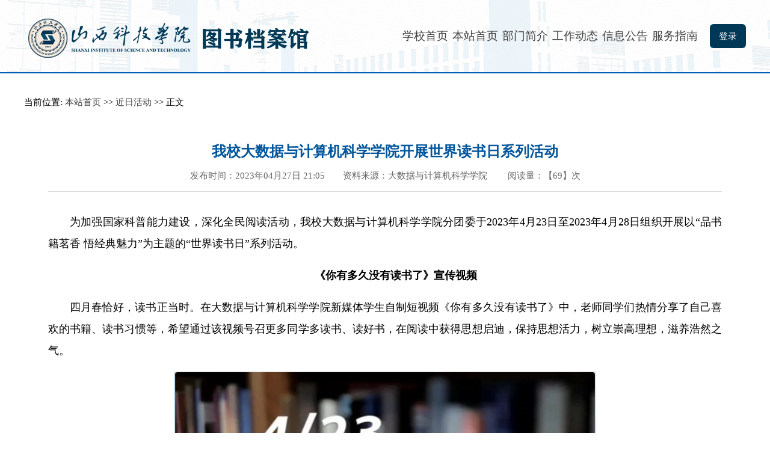

--- FILE ---
content_type: text/html
request_url: https://tsg.sxist.edu.cn/info/1061/1861.htm
body_size: 3910
content:
<!DOCTYPE html>
<HTML>
<HEAD>
<TITLE>我校大数据与计算机科学学院开展世界读书日系列活动-山西科技学院-图书档案馆</TITLE><meta name="pageType" content="3">
<meta name="pageTitle" content="我校大数据与计算机科学学院开展世界读书日系列活动">
<META Name="keywords" Content="山西科技学院-图书档案馆,近日活动,开展,世界,学院,读书,计算机科学,日,数据,我校,活动" />
<META Name="description" Content="为加强国家科普能力建设，深化全民阅读活动，我校大数据与计算机科学学院分团委于2023年4月23日至2023年4月28日组织开展以“品书籍茗香 悟经典魅力”为主题的“世界读书日”系列活动。《你有多久没有读书了》宣传视频四月春恰好，读书正当时。在大数据与计算机科学学院新媒体学生自制短视频《你有多久没有读书了》中，老师同学们热情分享了自己喜欢的书籍、读书习惯等，希望通过该视频号召更多同学多读书、读好书，在阅读中获得..." />



<meta http-equiv="X-UA-Compatible" content="IE=Edge,chrome=1" />
<META charset="gb2312" />
<LINK href="../../style/base.css" rel="stylesheet">
<LINK href="../../style/style.css" rel="stylesheet">
<!--[if lte IE 9]> 
    <script src="../../js/jquery_ie8.js"></script>
    <![endif]-->
<!--Announced by Visual SiteBuilder 9-->
<link rel="stylesheet" type="text/css" href="../../_sitegray/_sitegray_d.css" />
<script language="javascript" src="../../_sitegray/_sitegray.js"></script>
<!-- CustomerNO:77656262657232307b754757525a5742000200014554 -->
<link rel="stylesheet" type="text/css" href="../../article.vsb.css" />
<script type="text/javascript" src="/system/resource/js/counter.js"></script>
<script type="text/javascript">_jsq_(1061,'/article.jsp',1861,1820051600)</script>
</HEAD>
<BODY>
<script src="../../js/jquery.min.js" type="text/javascript" charset="utf-8"></script>
<script src="../../js/public.js" type="text/javascript" charset="utf-8"></script>
<script src="../../js/jquery-migrate.min.js" type="text/javascript" charset="utf-8"></script>
<div class="top p_width">
<div class="p_width logobox clearfix_a">
<div class="logobox m_width">
<div class="login right"><script language="javascript" src="/system/resource/js/dynclicks.js"></script><script language="javascript" src="/system/resource/js/openlink.js"></script>
<a href="javascript:;" onclick="_addDynClicks(&#34;wburl&#34;, 1820051600, 76184)" target="_blank">登录</a>

</div>
<div class="navbox right"><div class="head-nav-con clearFloat">
    <ul class="clearfix">
              <li class="drop-down">
                    <a href="https://www.sxist.edu.cn/">学校首页</a>
                </li>
       <li class="drop-down">
                    <a href="../../index.htm">本站首页</a>
                    <ul class="drop-down-content">
                            <li class="drop-down-2">
                                <a href="../../index/jrhd.htm">近日活动</a>
                            </li>
                    </ul>
                </li>
       <li class="drop-down">
                    <a href="../../bmjj.htm">部门简介</a>
                </li>
       <li class="drop-down">
                    <a href="../../gzdt.htm">工作动态</a>
                </li>
       <li class="drop-down">
                    <a href="../../xxgg.htm">信息公告</a>
                </li>
       <li class="drop-down">
                    <a href="../../fwzn.htm">服务指南</a>
                </li>
                </ul>
                </div></div>
<div class="logo left">
<!-- 网站logo图片地址请在本组件"内容配置-网站logo"处填写 -->
<a href="../../index.htm" title="图书档案馆"><img src="../../images/logo.png" border="0"></a></div>
<div class="clearfix"></div>
</div></div>
<!--main-->
<DIV class="ej_main m_width">

<DIV class="ej_addr">
    当前位置: 
                        <a href="../../index.htm">本站首页</a>
                >>
                <a href="../../index/jrhd.htm">近日活动</a>
                >>
                正文
</DIV>
<DIV class="ej_zhengwen">

<script language="javascript" src="../../_dwr/interface/NewsvoteDWR.js"></script><script language="javascript" src="../../_dwr/engine.js"></script><script language="javascript" src="/system/resource/js/news/newscontent.js"></script><LINK href="/system/resource/js/photoswipe/3.0.5.1/photoswipe.css" type="text/css" rel="stylesheet"><script language="javascript" src="/system/resource/js/photoswipe/3.0.5.1/pw.js"></script><link rel="stylesheet" Content-type="text/css" href="/system/resource/style/component/news/content/format10.css"><script language="javascript" src="/system/resource/js/ajax.js"></script><form name="_newscontent_fromname">
<DIV class="ej_title">
    <FONT>我校大数据与计算机科学学院开展世界读书日系列活动</FONT>
    <DIV class="ej_remark"><SPAN>发布时间：2023年04月27日 21:05</SPAN>　　<SPAN>资料来源：大数据与计算机科学学院
    </SPAN>　　<SPAN>阅读量：【<script>_showDynClicks("wbnews", 1820051600, 1861)</script>】次</SPAN></DIV>
</DIV> 
    <DIV class="ej_content_info">
    <div id="vsb_content_10"><div class="v_news_content">
<p class="vsbcontent_start">为加强国家科普能力建设，深化全民阅读活动，我校大数据与计算机科学学院分团委于2023年4月23日至2023年4月28日组织开展以“品书籍茗香 悟经典魅力”为主题的“世界读书日”系列活动。</p><p style="text-align: center;"><strong>《你有多久没有读书了》宣传视频</strong></p><p>四月春恰好，读书正当时。在大数据与计算机科学学院新媒体学生自制短视频《你有多久没有读书了》中，老师同学们热情分享了自己喜欢的书籍、读书习惯等，希望通过该视频号召更多同学多读书、读好书，在阅读中获得思想启迪，保持思想活力，树立崇高理想，滋养浩然之气。</p><p class="vsbcontent_img"><img src="/__local/6/94/12/6D9EFB0311A19128DE6B064FF12_1AFE0891_657E5.png" width="500" alt="657E5" vsbhref="vurl" vurl="/_vsl/694126D9EFB0311A19128DE6B064FF12/1AFE0891/657E5" vheight=" auto" vwidth=" 700px" orisrc="/__local/6/49/AA/CECD243D2BAD64B55D81D2895E0_25A11B9F_66598.png" class="img_vsb_content" style="width: 700px;height: auto"></p><p style="text-align: center;"><strong>“书海广博 勤阅佳篇”读书分享会</strong></p><p>阅读是历史的回望、心灵的净化，是梦想的启示、希望的播撒，是思想的觉醒、精神的刷新，更是文明的接力、文脉的传承。在大数据与计算机科学学院学生会组织的读书分享会中，同学们热烈分享、讨论自己喜欢的书籍，在场师生感受到了知识的碰撞与交流的美好，进一步激发了学生对阅读的热情。</p><p class="vsbcontent_img"><img src="/__local/8/05/1B/A4F9195D4B7F56DFFDD76DCD5E5_A9DFC14A_5B7A2.jpg" width="500" vsbhref="vurl" vurl="/_vsl/8051BA4F9195D4B7F56DFFDD76DCD5E5/A9DFC14A/5B7A2" vheight=" auto" vwidth=" 700px" orisrc="/__local/0/44/00/1E29583AF5CAD01286FAEAE9D3D_DC2D9E9E_557827.jpg" class="img_vsb_content" style="width: 700px;height: auto"></p><p class="vsbcontent_img"><img src="/__local/F/13/22/F1D6CD61820EA36EAC4F06880B1_1207F3AC_7F6EE.jpg" width="500" vsbhref="vurl" vurl="/_vsl/F1322F1D6CD61820EA36EAC4F06880B1/1207F3AC/7F6EE" vheight=" auto" vwidth=" 700px" orisrc="/__local/9/78/E6/B63ED1A14413C9FC37ADC0D23D6_05DE23C6_852B08.jpg" class="img_vsb_content" style="width: 700px;height: auto"></p><p style="text-align: center;"><strong>“学习二十大强信念 重温百年团史守初心”</strong><strong>党团史知识竞赛</strong></p><p>学史明理、学史增信、学史崇德、学史力行。大数据与计算机科学学院分团委以知识竞赛的形式引导学生学习领会党的百年奋斗重大成就和历史经验，回顾各个历史时期的伟大精神、历史事件、重要文献和英雄人物，推动学生坚定信念、汲取力量，普及党团知识，提高团员学生的政治意识、组织意识、模范意识，帮助青年团员充分认识自身的责任与使命。</p><p class="vsbcontent_img"><img src="/__local/B/25/4B/6B81A41244D6E3BCF05689FC7CD_6698D173_36BDB.jpg" width="500" vsbhref="vurl" vurl="/_vsl/B254B6B81A41244D6E3BCF05689FC7CD/6698D173/36BDB" vheight=" auto" vwidth=" 700px" orisrc="/__local/B/4C/52/05D4946B3024893A71008A2AE88_AA682BB3_C2EFF.jpg" class="img_vsb_content" style="width: 700px;height: auto"></p><p class="vsbcontent_img"><img src="/__local/9/2E/CC/839818D9078BEAB1C5D47C75327_A4CA9335_2E47C.jpg" width="500" vsbhref="vurl" vurl="/_vsl/92ECC839818D9078BEAB1C5D47C75327/A4CA9335/2E47C" vheight=" auto" vwidth=" 700px" orisrc="/__local/5/3E/F9/5D8A7E7B4A6E2829B18BB17C828_6E6C72AD_139A83.jpg" class="img_vsb_content" style="width: 700px;height: auto"></p><p class="vsbcontent_end">本次活动以“4.23世界读书日”为契机，帮助广大师生在阅读中理解“博学之，审问之，慎思之，明辨之，笃行之”的深刻内涵，发扬学而不倦、学而有方、学而致用的学习精神，以学益智、以学修身、以学增才。</p>
</div></div><div id="div_vote_id"></div>
        </DIV>
    <DIV class="sx_btn">
        
        <SPAN><A href="1691.htm">下一条</A></SPAN>
    </DIV>
</form>
</DIV></DIV><!----><!--mainbottom-->
<!--copyright-->
<div class="footbox p_width">
<div class="copy_right m_width"><!-- 版权内容请在本组件"内容配置-版权"处填写 -->
<p>
    版权所有：山西科技学院图书档案馆
</p>
<p>
    学院地址：山西省晋城市陵沁线666号&nbsp;&nbsp;&nbsp;&nbsp;邮编：048011
</p>
<p>
    非经营性互联网信息服务审批号<a href="https://beian.miit.gov.cn/" target="_blank">（晋）ICP备2021019556号</a>&nbsp;&nbsp;<a href="http://www.beian.gov.cn/portal/recordQuery?token=4d7486cd-2330-4b56-a00c-dd4b5efb2c8d" target="_blank" class="police">晋公网安备 14050002000326号</a>
</p></div></div>


</BODY></HTML>


--- FILE ---
content_type: text/css
request_url: https://tsg.sxist.edu.cn/style/base.css
body_size: 1315
content:
*{
    padding: 0;
    border: 0;
    margin:0;
   font-size: 15px;
    font-family: 微软雅黑;}
textarea,select,button,a:focus {
    outline: none;}
body{
    min-width: 1200px;
    width:100%;}
ul li{
    list-style: none;}
a{
    text-decoration: none;
    color: #404040;}
a:hover{
 color: #003856;}

input,input:focus{
 border: 1px solid #ddd;}
select {
        text-align: center;
       text-align-last: center;} 
   
 select option {
    color: #333;
    text-align: center;
    text-align-last: center;}




select::-ms-expand { display: none;color:#fff ;}


.left{
    float: left;}
.right{
    float: right;}
.clearfix{
    clear: both;
    overflow: hidden;}

.clearfix_a{clear: both;}
.clearfix:before,
.clearfix:after {
    display: table;
    content: "";}
.clearfix:after {
    clear: both;}
.p_width{
    width:100%;
    min-width: 1200px;
    margin:0 auto;}
.m_width{
    width: 1200px;
    margin:0 auto;}

.main_box{
 margin: 10px auto;
 width: 1200px;}
.main_box_c{
 padding: 10px 0;}
.footbox{
    text-align: center;
    margin: 0 auto;
    padding:14px 0px;
    color: #fff;
    background: #333333;
    line-height: 30px;}
.footbox span{
    margin:0 15px;}
.footbox a{
    color: #fff;}
select{

appearance:none;
-moz-appearance:none;
-webkit-appearance:none;

border: none;}

select::-ms-expand { display: none; background:none;}
.ej_index{
 margin:10px 0;}
.ej_main{
 width:1200px;
 margin:30px auto;
 min-height: 700px;
 height: auto;}
.content_ej{
 padding:15px 0;}

.main_bottom{
 background: #eeeeee;
 min-width: 1200px;
 height: 135px;
 padding: 25px 0;}
.bottom_ewm_list li{
 float: left;
 margin: 0 10px;}
.bottom_ewm_list{
 padding:0 30px;
 margin: 15px 0;}

.bottom_left{
 width: 930px;}
.bottom_logo{
 margin-top:30px;
 border-left:1px solid #dcdcdc;
 border-right:1px solid #dcdcdc;
 height: 90px;
 width:290px;
 padding-left:75px;}

.bottom_menu{
 color: #242424;
 line-height: 45px;
 font-weight: bold;
 background: url(../images/bottom_menu.jpg) left bottom no-repeat;
font-size:19px;
}
.bottom_menu font{
 width:20px;
 border-bottom: 1px sold #ffc039;
 display: block;}
.link_cy{

 margib:20px 0;}
.link_cy ul{
 margin:7px 0;}
.link_cy ul li{
 background: url(../images/yqlj_list.jpg) left center no-repeat;
 padding-left: 15px;
 float: left;
 margin-right: 20px;
 line-height: 35px;
 width:135px;}
.link_cy li a{
 color: #242424;
 font-size: 14px;}


#browser-modal{width:100%;height:100%;top:0;left:0;text-align:center;color:#303233;position:fixed;z-index:9990009;}
#browser-modal .browser-modal-cover{position:fixed;left:0;top:0;height:100%;width:100%;background-color:#111;opacity:.9;z-index:-1}
#browser-modal .browser-content{width:700px;margin-top:120px;margin-left:auto;margin-right:auto;padding-bottom:80px;padding-top:50px;background-color:#fff;border-radius:5px}
#browser-modal .browser-content .browser-dpc-logo img{height:42px;margin:45px auto 40px}
#browser-modal .browser-content .browser-text-title{text-transform:uppercase;font-size:24px}
#browser-modal .browser-content .browser-text-desc{margin-top:30px;margin-bottom:20px;font-size:14px}
#browser-modal .browser-content .browser-list{width:600px;margin:20px auto;height:130px}
#browser-modal .browser-content .browser-item{float:left;width:150px;padding-top:20px;padding-bottom:20px;margin-left:auto;margin-right:auto}
#browser-modal .browser-content .browser-item .iconfont{width:100px;height:100px;margin:0 auto;font-size:80px;line-height:80px;margin-bottom:10px;}
#browser-modal .browser-content .browser-item .iconchrome{background: url(../images/bro.png) no-repeat 0 0}
#browser-modal .browser-content .browser-item .iconfirefox{background: url(../images/bro.png) no-repeat 0 -100px}
#browser-modal .browser-content .browser-item .iconopera{background: url(../images/bro.png) no-repeat 0 -200px}
#browser-modal .browser-content .browser-item .iconEdge{background: url(../images/bro.png) no-repeat 0 -300px}
#browser-modal .browser-content .browser-item a{cursor:pointer;display:block}
#browser-modal .browser-content .browser-item a img{display:block;margin:0 auto;max-width:100px;width:100px;height:100px}
#browser-modal .browser-content .browser-item a h4{text-align:center;margin-top:20px;font-size:18px;font-weight:700}

--- FILE ---
content_type: text/css
request_url: https://tsg.sxist.edu.cn/style/style.css
body_size: 3114
content:
.topword{
 height: 45px;
 background: #eeeeee;
 line-height: 45px;}
table{margin:0 auto;text-align:center;}
table tr td{text-align:center;}
.top_vpn{}
.vpn_title{
 background: #003856 url(../images/vpn_ico.jpg) 70px center no-repeat;
 width:90px;
 height: 45px;
 text-align: center;
 color: #fff;
 font-size: 18px;}
.ip_top{
 margin-left:10px;
 color: #545454;}
.toplink ul li{
 float:left;}
.links{width:100%;margin:30px 0px 0px;background:#f2f2f2;padding-bottom:20px;}
.logobox{
 background: url(../images/logobox_bg.jpg) center top no-repeat;
 height: 120px;
 border-bottom:2px solid #045fb2 ;}

.logo{
 margin:30px 0 0;
}
.navbox{
 width:500px;
 height: 60px;
 margin:30px 0;}
.navbox>.head-nav-con>ul{overflow:inherit !important;}

.bannerbox{
 height: 603px;
}

.login{width:60px;height:40px;background:#003856;text-align:center;line-height:40px;font-size:16px;margin-left:15px;margin-top:40px;border-radius:6px;}
.login a{color:#ffffff;}






.mt-tabpage {
 width: 810px;
 margin: 0 auto;
    background:#003856a1 url(../images/background.png) no-repeat;
    opacity: 0.92;
    filter: alpha(0.92);
 height: 125px;
 padding:30px;}
.mt-tabpage-title {
 height: 49px;
 font-size: 16px;
 width: 100%;
 margin: auto;
 width:760px;
 border-bottom: 1px solid #f1f1f1;}
.mt-tabpage-title .mt-tabpage-item {
 display: inline-block;
 width: 130px;
 height: 50px;
 line-height: 50px;
 text-align: center;
 color: #fff;
 font-size: 16px;position:relative;}
.mt-tabpage-title .mt-tabpage-item:hover{
background:#f3f3f3;
border-radius:6px 6px 0 0;}
.mt-tabpage-title .mt-tabpage-item-cur {
 color: #fff;
 font-size: 16px;
 background:#f3f3f3;
border-radius:6px 6px 0 0;}
.mt-tabpage-count {
 position: relative;
 width: 760px;
 height: 80px;
 overflow: hidden;
margin-left:15px;}
.mt-tabpage-cont__wrap {
 position: absolute;}
.mt-tabpage-count .mt-tabpage-item {
 width: 760px;
 height: 80px;
 line-height: 65px;
 text-align: center;}


.mt-tabpage-title .mt-tabpage-item-cur .ico_1,.mt-tabpage-title .mt-tabpage-item:hover .ico_1{
 font-size:20px;
 font-weight:bold;
 color:#003856;
}
.ico_2{
 background: url(../images/cx_ico.jpg) left center no-repeat;
 padding-left: 25px;}

.index_box{
 width:348px;
 border: 1px solid #ededed;
 padding:20px;
 height:333px;}
.index_left{
 width:820px;}


.meun_index .more a{
 color: #dc5555;
 font-size:12px;
 margin-left: 20px;
 background: none;}

.index_list li{
 background: url(../images/index_list_ico.jpg) left center no-repeat;
 padding-left: 15px;}
.index_list li a{
 line-height: 36px;}
.index_right{
 width:1200px;
margin:0px auto 0px;
padding-top:30px;
}
.zydt_list li a{
 line-height: 35.8px;}
.zydt_list li a.green_word{
 color: #3aad7f;
 border: 1px solid #3aad7f;
 padding: 0 10px;
 line-height: 35.5px;
 border-radius: 3px;
 font-size: 14px;
 margin-right: 15px;}

.zydt_list li a.red_word{
 color: #dc5555;
 border: 1px solid #dc5555;
 padding: 0 10px;
 line-height: 35.5px;
 border-radius: 3px;
 margin-right: 15px;
 font-size: 14px;}
.date{
 font-size:13px;
 line-height: 36px;
 color:#003856;}
.kstd{
 background: #f2f2f2;
 padding:25px 0 25px 0;
}
.kstd ul li{
 float:left;
 width:200px;
 height:100px;
 text-align: left;
 margin-bottom:25px;
}
.kstd ul li.ksrk_1 a::before{
 content: url(../images/bs-1.png);
 position:relative;
 margin-right:8px;
 top:5px;
display:block; 
text-align:center;
}
.kstd ul li.ksrk_2 a::before{
 content: url(../images/bs-2.png);
position:relative;
 margin-right:8px;
 top:5px;
display:block; 
text-align:center;}
.kstd ul li.ksrk_3 a::before{
content: url(../images/bs-3.png);
position:relative;
 margin-right:8px;
 top:4px;display:block; 
text-align:center;}
.kstd ul li.ksrk_4 a::before{
 content: url(../images/bs-4.png);
position:relative;
 margin-right:8px;display:block; 
text-align:center;
 top:4px;}
.kstd ul li.ksrk_5 a::before{
 content: url(../images/bs-5.png);
position:relative;
 margin-right:8px;display:block; 
text-align:center;
 top:4px;}
.kstd ul li.ksrk_6 a::before{
 content: url(../images/bs-6.png);
position:relative;
 margin-right:8px;display:block; 
text-align:center;
 top:4px;}
.kstd ul li.ksrk_7 a::before{
 content: url(../images/bs-7.png);
position:relative;
 margin-right:4px;display:block; 
text-align:center;
 top:5px;}
.kstd ul li.ksrk_8 a::before{
 content: url(../images/bs-8.png);
position:relative;
 margin-right:8px;display:block; 
text-align:center;
 top:4px;}
.kstd ul li.ksrk_9 a::before{
 content: url(../images/bs-9.png);
position:relative;
 margin-right:0px;display:block; 
text-align:center;
 top:4px;}
.kstd ul li.ksrk_10 a::before{
 content: url(../images/bs-10.png);
position:relative;
 margin-right:8px;display:block; 
text-align:center;
 top:4px;}
.kstd ul li.ksrk_11 a::before{
 content: url(../images/bs-11.png);
position:relative;
 margin-right:8px;display:block; 
text-align:center;
 top:4px;}
.kstd ul li.ksrk_12 a::before{
 content: url(../images/bs-12.png);
position:relative;
 margin-right:8px;display:block; 
text-align:center;
 top:4px;}
.kstd ul li a{
font-size:19px;
color: #000000;
 height: 35px;
line-height:35px;
text-align:center;
display:block;

}

.kstd ul li:hover a{
 color:#003856;}



.index_fwgg{
 border: 1px solid #ededed;
 padding:20px;
 width: 780px;
 height:333px;}


.quick_list>li{
 float: left;
 width: 220px;
margin-right:25px;
}
.quick_list li h3{
 font-size:19px;
 color: #003856;
 background: url(../images/menu_title_bg.jpg) left bottom no-repeat;
 padding-bottom: 6px;
 line-height: 42px;}

.quick_list li:nth-child(5n){
 margin-right:0px;}
.quick_list li ul{margin-top:10px;}
.quick_list li ul li a{
 font-size: 15px;
 line-height: 36px;
 color:#333333;
display:block;
text-align:left;}
.quick_list li ul li a:hover{color:#003856;}
left_list_1 a{
 background:url(../images/left_list_1_09.jpg) 10px center no-repeat;}
left_list_2 a{
 background:url(../images/left_list_2_12.jpg) 10px center no-repeat;}
left_list_3 a{
 background:url(../images/left_list_3_13.jpg) 10px center no-repeat;}
left_list_4 a{
 background: url(../images/left_list_4_16.jpg) 10px center no-repeat;}
left_list_5 a{
 background: url(../images/left_list_5_17.jpg) 10px center no-repeat;}
left_list_6 a{
 background: url(../images/left_list_6_19.jpg) 10px center no-repeat;}
left_list_7 a{
 background: url(../images/sjk.jpg) 10px center no-repeat;}

.ej_meun{
 background: #eeeeee;
 height: 60px;
 padding:30px 20px;
 line-height: 60px;
position:relative;
z-index:1;}
.ej_name b{
 font-size:18px;
 line-height: 60px;
 padding-left: 40px;}
.ej_addr{
 padding-right: 40px;
line-height:36px;}
.ej_list{
 border:1px solid #DCDCDC;
 margin:20px 0;
 padding: 20px 40px;
 position: relative;}
.ej_name{
 width:860px;}
.searchbox{
 width: 535px;
 height: 42px;
 line-height: 42px;
 margin-top: 10px;
 position: relative;}
.search_txt{
 width:440px;
 height: 42px;
 padding: 0 10px;
 font-size: 15px;
 position: absolute;
 left:0;}
.search_btn{
 height: 42px;
 width:74px;
 color: #fff;
 background: #01559b;
 font-size: 16px;
 position: absolute;
 right:0;}
.ej_title{
 text-align: center;
 margin:0 auto;}
.ej_title font{
 font-size: 24px;
 text-align: center;
 margin:0 auto;
 color: #01559b;
 line-height: 48px;
font-weight:bold;}
.ej_remark span{

 line-height: 32px;
 color: #666;}

.sx_btn span{
 border: 1px solid #ffc039;
 padding: 3px 15px;
 height: 20px;
 margin:0 20px;
}
.sx_btn {
 text-align: center;
 margin: 0 auto;

 display: block;
 height: 45px;}
.sx_btn span a:hover{
 color:#ffc039;}



.ej_content_info p strong{
font-size:18px;}
.ej_content_info p a{font-size:17px;}
.ej_content_info p a:hover{color:#003856;font-weight:font-weight:bold;}
.ej_content_info{
 padding: 15px 0;
text-align:left;
text-indent:2em;}
.ej_content_info p{

 line-height: 48px;
 margin:5px 0;
font-size:17px;}
.ej_content_info #vsb_content table{
max-width:600px!important;
margin:0 auto!important;
display:block!important;}
.ej_content_info table tr td p{
text-indent: 0em;
font-size:14px;
line-height:24px;}
.ej_content_info p img{
 max-width: 800px;
 margin:20px auto;
 display: block;
 text-align: center;
border:0;
height:auto;}
.close_btn{
 display: block;
 line-height: 24px;
 background: #01559b;
 position: absolute;
 bottom:0;
 padding: 2px 10px;
 text-align: right;
 right: 0;}
.close_btn a{
 color: #fff;
 font-size: 12px;}
.ej_zhengwen{
 margin:20px 0;
 padding: 20px 40px;
 position: relative;}
.ej_remark{
 border-bottom: 1px solid #dcdcdc;
 padding-bottom: 10px;}



/*banner*/

.bannerbox {
	position: relative;
	z-index: 2;}

.banner {
	position: relative;
	width: 100%;
	height: 603px;
	overflow: hidden;
	margin: 0 auto;
	top: 0;}
.bannerContent {
	position: relative;}

.banner_item {
	opacity: 1;
        height:603px;
	/*切换动画*/
	transition-duration: .2s;
	transition-property: opacity;
	transition-timing-function: ease;}

.banner_item a{
	display: block;
	width: 100%;
	height: 603px;}


/*banner 当前项目样式*/

.banner_active {
	opacity: 1;}

.navigator {
	position: absolute;
	bottom: 15px;
	width: 100%;}

.navigator_list {
	width: 40%;
	text-align: center;
	margin: auto;
	font-size: 0;}

.navigator_item {
	/*指示器普通样式*/
	display: inline-block;
	margin-left: 15px;
	width: 15px;
	height: 15px;
	line-height: 10px;
	border-radius: 15px;
	text-align: center;
	cursor: pointer;
	border: 2px solid #fff;
	background: #ff8e00;}

.navigator_item {
	/*兼容ie7*/
	*display: inline;}

.navigator_item_active {
	/*指示器活动样式*/
	background: #00589b;
	width: 15px;
	height: 15px;}


            .head-nav-con ul li {
                float: left;
                line-height: 60px;
                text-align:center;}
            .head-nav-con ul li a{
                font-size: 19px;}
            .head-nav-con ul li a:hover {
                color:#003856;}
            .head-nav-con ul li{
                display: block;
                text-decoration: none;
                text-align: center;
                line-height: 60px;
                width:83px;
                padding: 0;}
            .head-nav-con .drop-down {
                position: relative;
                 z-index: 9999999999999;}
            .head-nav-con .drop-down-content {
                display: none;
                position: absolute;
                z-index: 9999999999999;
                background: #f5f5f5;}   
            .head-nav-con .drop-down:hover .drop-down-content {
                display: block;}
            
            .head-nav-con .drop-down-2 {
                position: relative;}
            .head-nav-con .drop-down-content-2 {
                padding: 0;
                display: none;
                position: absolute;
                z-index: 1;
                background-color: #eee;
                right: -120px;
                top: 0;}
            .head-nav-con .drop-down-content-2>li {
                float: none;
                background-color: #eee;
                border-bottom:1px solid #fff;}
           .head-nav-con ul li .drop-down-2{
             border-bottom:1px solid #fff;
             padding:0;
             margin:0;
             height:36px;
             line-height:36px;}
            

            .head-nav-con ul li .drop-down-2 a{
                font-size:16px!important;
                height:36px;
             line-height:36px;}
             .head-nav-con ul li .drop-down-content-21 {
             padding:0;
             margin:0;
             height:36px;
             line-height:36px;
             width:120px;
              overflow: hidden;
               white-space: nowrap;
               text-overflow: ellipsis;}
                  .head-nav-con ul li .drop-down-content-21 a{
                font-size:13px!important;
                height:36px;
             line-height:36px;
             padding:0;
             margin:0;}
            .head-nav-con .drop-down-2:hover .drop-down-content-2,.drop-down-2{
                display: block;}
.closestyle248122{ font-size:12px;color:#333333;text-decoration: none ;}
.gc_input_text {
                width: 500px;
                height: 42px;
                line-height: 42px;
                padding: 0 10px;
                border-radius: 3px;
                border: 1px solid #dfdfdf;
               outline:none;}
            button.gc_input_btn,a.gc_input_btn {
                background: #ffc039;
                border-radius: 5px;
                line-height:43px;
                text-align: center;
                width: 90px;
                color: #fff;
                font-size: 15px;
                cursor: pointer;
                display: block;
                margin-left: 8px; height:43px;}

#duannumu4_5,#duannumu4_10{display:block !important;}
.book_list{padding:20px 0px;border:none;}
.pic_list ul li{
float:left;
width:198px;
margin-right:50px;
margin-bottom:20px;
}
.pic_list ul li a{display:block;}
.pic_list ul li:nth-child(5n){margin-right:0px;}
.pic_list ul li .pic_book{width:100%;height:260px;}
.pic_list ul li .pic_book img{width:100%;height:100%;object-fit:cover;}
.pic_list ul li p{width:100%;height:40px;line-height:40px;text-align:center;}


.mt-tabpage-item1{cursor:pointer;}
     .mt-tabpage-item1 ul{position:absolute;left:0;top:100%;z-index:1;opacity: 0;visibility:hidden;transform:scaleY(0);transition: 0.2s all;transform-origin: top;}
     .mt-tabpage-item1 ul li{background:#f3f3f3;border-bottom:1px solid #dddddd;transition: 0.2s all;}
     .mt-tabpage-item1 ul li:last-of-type{border-bottom:none;}
     .mt-tabpage-item1 ul li a{display:block;white-space:nowrap;font-size:14px;color:#333333;padding:0 15px;line-height:40px;transition: 0.2s all;}
     .mt-tabpage-item1 ul li:hover{background:#003856;}
     .mt-tabpage-item1 ul li:hover a{color:#ffffff;}
     .mt-tabpage-item1:hover ul{opacity: 1;visibility: inherit;transform:scaleY(1);}

--- FILE ---
content_type: text/css
request_url: https://tsg.sxist.edu.cn/system/resource/style/component/news/content/format10.css
body_size: 1250
content:
/**************************************************************************************************** 
模板说明：
*****************************************************************************************************
前台显示时，文章正文会放在id为“#vsb_content${newsformat}”的div中，为了保证您定义的样式正常显示并不影响其他页面标签的显示效果，请您在定义时使用ID选择符 
您可以为任何标签定义样式，但是必须在样式名称前添加“#vsb_content${newsformat}”标记，否则您定义的样式可能无效。

例如：
#vsb_content_1 H2 
{
    font-size: 18px
;}
定义了H2的样式，其中#后面的“vsb_content_1022”为ID选择符，您定义的样式名称必须以“vsb_content_1022”为选择符,"_1022"不能删掉！

******************************************************************************************************/


/*定义正文中的H2样式*/
#vsb_content${newsformat} H2 {
    margin-top: 25px;
    margin-bottom: 20px;
    font-size: 24px;
    line-height: 32px;
    color: #003856;
;}

/*在正文中定义一个 名为icon的class */
#vsb_content_10 .icon {
    border-right-width: 0px; margin: 3px 0px 0px; border-top-width: 0px; border-bottom-width: 0px; border-left-width: 0px
    ;}
/*定义正文中的IMG样式*/
#vsb_content_10 IMG {
    border-bottom: #ccc 1px solid; border-left: #ccc 1px solid; border-top: #ccc 1px solid; border-right: #ccc 1px solid;text-align: center;margin:0px auto; width: 700px;height: auto;}

/*定义正文中的段落样式*/
#vsb_content_10 P {
    line-height: 36px;
    font-size: 18px;
    color: #000;
    text-indent: 2em;
    padding-top: 12px;
	text-align: justify;}

/*定义正文中的span样式*/
#vsb_content_10 span {
    line-height: 40px; text-indent: 2em; font-size: 20px
    ;}

/*定义正文中的链接样式*/
#vsb_content_10 A {
    color: #1e50a2; text-decoration: underline
;}
#vsb_content_10 A:visited {
    color: #1e50a2; text-decoration: underline
;}
#vsb_content_10 A:hover {
    color: #ba2636
;}

/*定义正文中的表格样式*/

#vsb_content_10 TABLE{ border-collapse:collapse;text-align:center; margin:0px auto;border:1px solid #000 } 
#vsb_content_10 TABLE TD{ border:1px solid #000; } 

#vsb_content_10 TABLE TD P {
    text-indent: 0px; margin: 0px; font-size: 16px
;}
#vsb_content_10 TABLE TH P {
    text-indent: 0px; margin: 0px; font-size: 1px
;}
#vsb_content_10 TABLE TD IMG {
    border-bottom-style: none; border-right-style: none; margin: 5px; border-top-style: none; border-left-style: none
;}


/*新增   正文第一个<P>的样式，可用与通知格式，如第一段不缩进，其他缩进*/
#vsb_content_10 .vsbcontent_start {
	
	line-height: 36px;
    font-size: 18px;
    color: #000;
    text-indent: 2em;
    padding-top: 12px;
	text-align: justify;
}
/*新增   正文最后一个<P>的样式，可用与通知格式，如最后一行居右*/
   line-height: 36px;
    font-size: 18px;
    color: #000;
    text-indent: 2em;
    padding-top: 12px;
	text-align: justify;
}




/*以下三个样式为正文定义了显示时的大、中、小样式*/
#vsb_content_10.newscontent_l p {
    font-size: 18px;
}        
#vsb_content_10.newscontent_m p {
    font-size: 16px;
} 
#vsb_content_10.newscontent_s p {
    font-size: 14px;
} 

/*
如果您的正文中可能还包括其他标签，您可按照以下方式增加对应的代码
#vsb_content$ {newsformat} <html标签>
{
    样式内容
} 
*/

--- FILE ---
content_type: application/javascript
request_url: https://tsg.sxist.edu.cn/_sitegray/_sitegray.js
body_size: 67
content:
/*
 * -- grayscale.js --
 * Copyright (C) James Padolsey
 *
 */